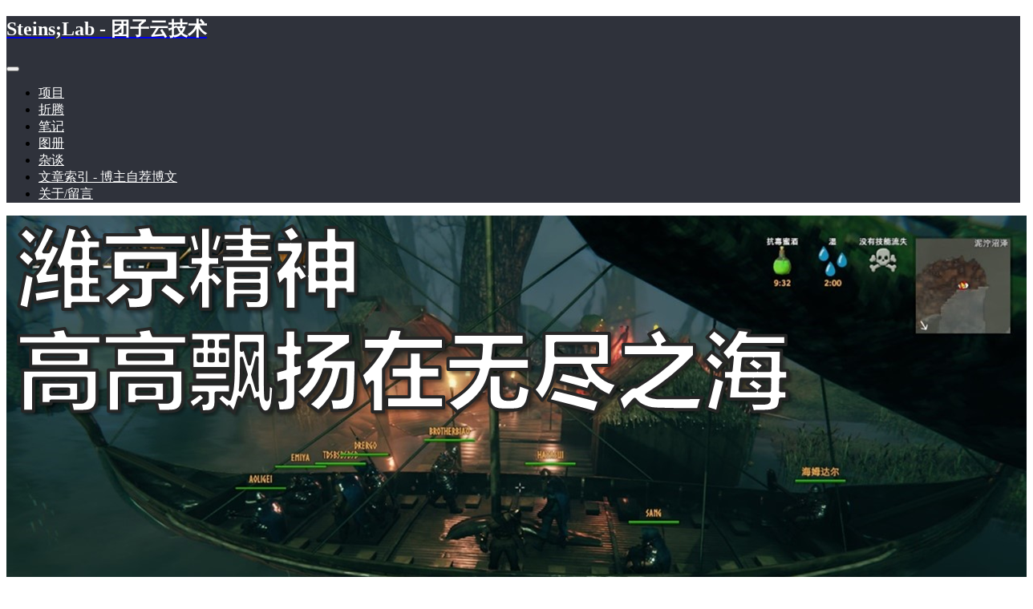

--- FILE ---
content_type: text/html; charset=UTF-8
request_url: https://steinslab.io/archives/tag/valheim
body_size: 15641
content:
<!DOCTYPE html>
<html lang="zh-Hans">

<head>
    <meta charset="UTF-8">
    <title>Valheim - Steins;Lab - 团子云技术</title>
    <meta name="viewport" content="width=device-width, initial-scale=1, user-scalable=no"><meta name="format-detection" content="telphone=no, date=no, address=no, email=no"><meta name="theme-color" content="#282a2c"><meta name="keywords" itemprop="keywords" content="Valheim"><meta name="description" itemprop="description" content=""><meta itemprop="image" content="https://steinslab.io/wp-content/uploads/2021/02/幻灯片2.png"><meta property="og:site_name" content="Steins;Lab - 团子云技术"><meta property="og:url" content="https://steinslab.io/archives/2118"><meta property="og:title" content="潍京精神高高飘扬在无尽之海  - Valheim 英灵神殿 攻略纪实"><meta property="og:image" content="https://steinslab.io/wp-content/uploads/2021/02/幻灯片2.png"><meta property="og:image:type" content="image/webp"><meta property="og:locale" content="zh-Hans"><meta name="twitter:card" content="summary_large_image"><meta name="twitter:title" content="潍京精神高高飘扬在无尽之海  - Valheim 英灵神殿 攻略纪实"><meta name='robots' content='max-image-preview:large' />
	<style>img:is([sizes="auto" i], [sizes^="auto," i]) { contain-intrinsic-size: 3000px 1500px }</style>
	<link rel='dns-prefetch' href='//stats.wp.com' />
<link rel='dns-prefetch' href='//v0.wordpress.com' />
<link rel='dns-prefetch' href='//widgets.wp.com' />
<style id='classic-theme-styles-inline-css' type='text/css'>
/*! This file is auto-generated */
.wp-block-button__link{color:#fff;background-color:#32373c;border-radius:9999px;box-shadow:none;text-decoration:none;padding:calc(.667em + 2px) calc(1.333em + 2px);font-size:1.125em}.wp-block-file__button{background:#32373c;color:#fff;text-decoration:none}
</style>
<style id='global-styles-inline-css' type='text/css'>
:root{--wp--preset--aspect-ratio--square: 1;--wp--preset--aspect-ratio--4-3: 4/3;--wp--preset--aspect-ratio--3-4: 3/4;--wp--preset--aspect-ratio--3-2: 3/2;--wp--preset--aspect-ratio--2-3: 2/3;--wp--preset--aspect-ratio--16-9: 16/9;--wp--preset--aspect-ratio--9-16: 9/16;--wp--preset--color--black: #000000;--wp--preset--color--cyan-bluish-gray: #abb8c3;--wp--preset--color--white: #ffffff;--wp--preset--color--pale-pink: #f78da7;--wp--preset--color--vivid-red: #cf2e2e;--wp--preset--color--luminous-vivid-orange: #ff6900;--wp--preset--color--luminous-vivid-amber: #fcb900;--wp--preset--color--light-green-cyan: #7bdcb5;--wp--preset--color--vivid-green-cyan: #00d084;--wp--preset--color--pale-cyan-blue: #8ed1fc;--wp--preset--color--vivid-cyan-blue: #0693e3;--wp--preset--color--vivid-purple: #9b51e0;--wp--preset--gradient--vivid-cyan-blue-to-vivid-purple: linear-gradient(135deg,rgba(6,147,227,1) 0%,rgb(155,81,224) 100%);--wp--preset--gradient--light-green-cyan-to-vivid-green-cyan: linear-gradient(135deg,rgb(122,220,180) 0%,rgb(0,208,130) 100%);--wp--preset--gradient--luminous-vivid-amber-to-luminous-vivid-orange: linear-gradient(135deg,rgba(252,185,0,1) 0%,rgba(255,105,0,1) 100%);--wp--preset--gradient--luminous-vivid-orange-to-vivid-red: linear-gradient(135deg,rgba(255,105,0,1) 0%,rgb(207,46,46) 100%);--wp--preset--gradient--very-light-gray-to-cyan-bluish-gray: linear-gradient(135deg,rgb(238,238,238) 0%,rgb(169,184,195) 100%);--wp--preset--gradient--cool-to-warm-spectrum: linear-gradient(135deg,rgb(74,234,220) 0%,rgb(151,120,209) 20%,rgb(207,42,186) 40%,rgb(238,44,130) 60%,rgb(251,105,98) 80%,rgb(254,248,76) 100%);--wp--preset--gradient--blush-light-purple: linear-gradient(135deg,rgb(255,206,236) 0%,rgb(152,150,240) 100%);--wp--preset--gradient--blush-bordeaux: linear-gradient(135deg,rgb(254,205,165) 0%,rgb(254,45,45) 50%,rgb(107,0,62) 100%);--wp--preset--gradient--luminous-dusk: linear-gradient(135deg,rgb(255,203,112) 0%,rgb(199,81,192) 50%,rgb(65,88,208) 100%);--wp--preset--gradient--pale-ocean: linear-gradient(135deg,rgb(255,245,203) 0%,rgb(182,227,212) 50%,rgb(51,167,181) 100%);--wp--preset--gradient--electric-grass: linear-gradient(135deg,rgb(202,248,128) 0%,rgb(113,206,126) 100%);--wp--preset--gradient--midnight: linear-gradient(135deg,rgb(2,3,129) 0%,rgb(40,116,252) 100%);--wp--preset--font-size--small: 13px;--wp--preset--font-size--medium: 20px;--wp--preset--font-size--large: 36px;--wp--preset--font-size--x-large: 42px;--wp--preset--spacing--20: 0.44rem;--wp--preset--spacing--30: 0.67rem;--wp--preset--spacing--40: 1rem;--wp--preset--spacing--50: 1.5rem;--wp--preset--spacing--60: 2.25rem;--wp--preset--spacing--70: 3.38rem;--wp--preset--spacing--80: 5.06rem;--wp--preset--shadow--natural: 6px 6px 9px rgba(0, 0, 0, 0.2);--wp--preset--shadow--deep: 12px 12px 50px rgba(0, 0, 0, 0.4);--wp--preset--shadow--sharp: 6px 6px 0px rgba(0, 0, 0, 0.2);--wp--preset--shadow--outlined: 6px 6px 0px -3px rgba(255, 255, 255, 1), 6px 6px rgba(0, 0, 0, 1);--wp--preset--shadow--crisp: 6px 6px 0px rgba(0, 0, 0, 1);}:where(.is-layout-flex){gap: 0.5em;}:where(.is-layout-grid){gap: 0.5em;}body .is-layout-flex{display: flex;}.is-layout-flex{flex-wrap: wrap;align-items: center;}.is-layout-flex > :is(*, div){margin: 0;}body .is-layout-grid{display: grid;}.is-layout-grid > :is(*, div){margin: 0;}:where(.wp-block-columns.is-layout-flex){gap: 2em;}:where(.wp-block-columns.is-layout-grid){gap: 2em;}:where(.wp-block-post-template.is-layout-flex){gap: 1.25em;}:where(.wp-block-post-template.is-layout-grid){gap: 1.25em;}.has-black-color{color: var(--wp--preset--color--black) !important;}.has-cyan-bluish-gray-color{color: var(--wp--preset--color--cyan-bluish-gray) !important;}.has-white-color{color: var(--wp--preset--color--white) !important;}.has-pale-pink-color{color: var(--wp--preset--color--pale-pink) !important;}.has-vivid-red-color{color: var(--wp--preset--color--vivid-red) !important;}.has-luminous-vivid-orange-color{color: var(--wp--preset--color--luminous-vivid-orange) !important;}.has-luminous-vivid-amber-color{color: var(--wp--preset--color--luminous-vivid-amber) !important;}.has-light-green-cyan-color{color: var(--wp--preset--color--light-green-cyan) !important;}.has-vivid-green-cyan-color{color: var(--wp--preset--color--vivid-green-cyan) !important;}.has-pale-cyan-blue-color{color: var(--wp--preset--color--pale-cyan-blue) !important;}.has-vivid-cyan-blue-color{color: var(--wp--preset--color--vivid-cyan-blue) !important;}.has-vivid-purple-color{color: var(--wp--preset--color--vivid-purple) !important;}.has-black-background-color{background-color: var(--wp--preset--color--black) !important;}.has-cyan-bluish-gray-background-color{background-color: var(--wp--preset--color--cyan-bluish-gray) !important;}.has-white-background-color{background-color: var(--wp--preset--color--white) !important;}.has-pale-pink-background-color{background-color: var(--wp--preset--color--pale-pink) !important;}.has-vivid-red-background-color{background-color: var(--wp--preset--color--vivid-red) !important;}.has-luminous-vivid-orange-background-color{background-color: var(--wp--preset--color--luminous-vivid-orange) !important;}.has-luminous-vivid-amber-background-color{background-color: var(--wp--preset--color--luminous-vivid-amber) !important;}.has-light-green-cyan-background-color{background-color: var(--wp--preset--color--light-green-cyan) !important;}.has-vivid-green-cyan-background-color{background-color: var(--wp--preset--color--vivid-green-cyan) !important;}.has-pale-cyan-blue-background-color{background-color: var(--wp--preset--color--pale-cyan-blue) !important;}.has-vivid-cyan-blue-background-color{background-color: var(--wp--preset--color--vivid-cyan-blue) !important;}.has-vivid-purple-background-color{background-color: var(--wp--preset--color--vivid-purple) !important;}.has-black-border-color{border-color: var(--wp--preset--color--black) !important;}.has-cyan-bluish-gray-border-color{border-color: var(--wp--preset--color--cyan-bluish-gray) !important;}.has-white-border-color{border-color: var(--wp--preset--color--white) !important;}.has-pale-pink-border-color{border-color: var(--wp--preset--color--pale-pink) !important;}.has-vivid-red-border-color{border-color: var(--wp--preset--color--vivid-red) !important;}.has-luminous-vivid-orange-border-color{border-color: var(--wp--preset--color--luminous-vivid-orange) !important;}.has-luminous-vivid-amber-border-color{border-color: var(--wp--preset--color--luminous-vivid-amber) !important;}.has-light-green-cyan-border-color{border-color: var(--wp--preset--color--light-green-cyan) !important;}.has-vivid-green-cyan-border-color{border-color: var(--wp--preset--color--vivid-green-cyan) !important;}.has-pale-cyan-blue-border-color{border-color: var(--wp--preset--color--pale-cyan-blue) !important;}.has-vivid-cyan-blue-border-color{border-color: var(--wp--preset--color--vivid-cyan-blue) !important;}.has-vivid-purple-border-color{border-color: var(--wp--preset--color--vivid-purple) !important;}.has-vivid-cyan-blue-to-vivid-purple-gradient-background{background: var(--wp--preset--gradient--vivid-cyan-blue-to-vivid-purple) !important;}.has-light-green-cyan-to-vivid-green-cyan-gradient-background{background: var(--wp--preset--gradient--light-green-cyan-to-vivid-green-cyan) !important;}.has-luminous-vivid-amber-to-luminous-vivid-orange-gradient-background{background: var(--wp--preset--gradient--luminous-vivid-amber-to-luminous-vivid-orange) !important;}.has-luminous-vivid-orange-to-vivid-red-gradient-background{background: var(--wp--preset--gradient--luminous-vivid-orange-to-vivid-red) !important;}.has-very-light-gray-to-cyan-bluish-gray-gradient-background{background: var(--wp--preset--gradient--very-light-gray-to-cyan-bluish-gray) !important;}.has-cool-to-warm-spectrum-gradient-background{background: var(--wp--preset--gradient--cool-to-warm-spectrum) !important;}.has-blush-light-purple-gradient-background{background: var(--wp--preset--gradient--blush-light-purple) !important;}.has-blush-bordeaux-gradient-background{background: var(--wp--preset--gradient--blush-bordeaux) !important;}.has-luminous-dusk-gradient-background{background: var(--wp--preset--gradient--luminous-dusk) !important;}.has-pale-ocean-gradient-background{background: var(--wp--preset--gradient--pale-ocean) !important;}.has-electric-grass-gradient-background{background: var(--wp--preset--gradient--electric-grass) !important;}.has-midnight-gradient-background{background: var(--wp--preset--gradient--midnight) !important;}.has-small-font-size{font-size: var(--wp--preset--font-size--small) !important;}.has-medium-font-size{font-size: var(--wp--preset--font-size--medium) !important;}.has-large-font-size{font-size: var(--wp--preset--font-size--large) !important;}.has-x-large-font-size{font-size: var(--wp--preset--font-size--x-large) !important;}
:where(.wp-block-post-template.is-layout-flex){gap: 1.25em;}:where(.wp-block-post-template.is-layout-grid){gap: 1.25em;}
:where(.wp-block-columns.is-layout-flex){gap: 2em;}:where(.wp-block-columns.is-layout-grid){gap: 2em;}
:root :where(.wp-block-pullquote){font-size: 1.5em;line-height: 1.6;}
</style>
<link rel='stylesheet' id='tinymce-smiley-button-css' href='https://steinslab.io/wp-content/plugins/tinymce-smiley-button/plugin.css?ver=3edb0830bde244f5ddcf29c8a3bd7233' type='text/css' media='all' />
<style id='md-style-inline-css' type='text/css'>
 .gfm-task-list { border: 1px solid transparent; list-style-type: none; } .gfm-task-list input { margin-right: 10px !important; } .katex-container { margin: 25px !important; text-align: center; } .katex-container.katex-inline { display: inline-block !important; background: none !important; margin: 0 !important; padding: 0 !important; } pre .katex-container { font-size: 1.4em !important; } .katex-inline { background: none !important; margin: 0 3px; } .post pre code script, .language-mathjax ~ .copy-button { display: none !important; } 
</style>
<style id='ez-toc-style-inline-css' type='text/css'>
#ez-toc-container{background:#f9f9f9;border:1px solid #aaa;border-radius:4px;-webkit-box-shadow:0 1px 1px rgba(0,0,0,.05);box-shadow:0 1px 1px rgba(0,0,0,.05);display:table;margin-bottom:1em;padding:10px 20px 10px 10px;position:relative;width:auto}div.ez-toc-widget-container{padding:0;position:relative}#ez-toc-container.ez-toc-light-blue{background:#edf6ff}#ez-toc-container.ez-toc-white{background:#fff}#ez-toc-container.ez-toc-black{background:#000}#ez-toc-container.ez-toc-transparent{background:none transparent}div.ez-toc-widget-container ul{display:block}div.ez-toc-widget-container li{border:none;padding:0}div.ez-toc-widget-container ul.ez-toc-list{padding:10px}#ez-toc-container ul ul,.ez-toc div.ez-toc-widget-container ul ul{margin-left:1.5em}#ez-toc-container li,#ez-toc-container ul{margin:0;padding:0}#ez-toc-container li,#ez-toc-container ul,#ez-toc-container ul li,div.ez-toc-widget-container,div.ez-toc-widget-container li{background:none;list-style:none none;line-height:1.6;margin:0;overflow:hidden;z-index:1}#ez-toc-container .ez-toc-title{text-align:left;line-height:1.45;margin:0;padding:0}.ez-toc-title-container{display:table;width:100%}.ez-toc-title,.ez-toc-title-toggle{display:inline;text-align:left;vertical-align:middle}#ez-toc-container.ez-toc-black p.ez-toc-title{color:#fff}#ez-toc-container div.ez-toc-title-container+ul.ez-toc-list{margin-top:1em}.ez-toc-wrap-left{margin:0 auto 1em 0!important}.ez-toc-wrap-left-text{float:left}.ez-toc-wrap-right{margin:0 0 1em auto!important}.ez-toc-wrap-right-text{float:right}#ez-toc-container a{color:#444;box-shadow:none;text-decoration:none;text-shadow:none;display:inline-flex;align-items:stretch;flex-wrap:nowrap}#ez-toc-container a:visited{color:#9f9f9f}#ez-toc-container a:hover{text-decoration:underline}#ez-toc-container.ez-toc-black a,#ez-toc-container.ez-toc-black a:visited{color:#fff}#ez-toc-container a.ez-toc-toggle{display:flex;align-items:center}.ez-toc-widget-container ul.ez-toc-list li:before{content:" ";position:absolute;left:0;right:0;height:30px;line-height:30px;z-index:-1}.ez-toc-widget-container ul.ez-toc-list li.active{background-color:#ededed}.ez-toc-widget-container li.active>a{font-weight:900}.ez-toc-btn{display:inline-block;padding:6px 12px;margin-bottom:0;font-size:14px;font-weight:400;line-height:1.428571429;text-align:center;white-space:nowrap;vertical-align:middle;cursor:pointer;background-image:none;border:1px solid transparent;border-radius:4px;-webkit-user-select:none;-moz-user-select:none;-ms-user-select:none;-o-user-select:none;user-select:none}.ez-toc-btn:focus{outline:thin dotted #333;outline:5px auto -webkit-focus-ring-color;outline-offset:-2px}.ez-toc-btn:focus,.ez-toc-btn:hover{color:#333;text-decoration:none}.ez-toc-btn.active,.ez-toc-btn:active{background-image:none;outline:0;-webkit-box-shadow:inset 0 3px 5px rgba(0,0,0,.125);box-shadow:inset 0 3px 5px rgba(0,0,0,.125)}.ez-toc-btn-default{color:#333;background-color:#fff}.ez-toc-btn-default.active,.ez-toc-btn-default:active,.ez-toc-btn-default:focus,.ez-toc-btn-default:hover{color:#333;background-color:#ebebeb;border-color:#adadad}.ez-toc-btn-default.active,.ez-toc-btn-default:active{background-image:none}.ez-toc-btn-sm,.ez-toc-btn-xs{padding:5px 10px;font-size:12px;line-height:1.5;border-radius:3px}.ez-toc-btn-xs{padding:1px 5px}.ez-toc-btn-default{text-shadow:0 -1px 0 rgba(0,0,0,.2);-webkit-box-shadow:inset 0 1px 0 hsla(0,0%,100%,.15),0 1px 1px rgba(0,0,0,.075);box-shadow:inset 0 1px 0 hsla(0,0%,100%,.15),0 1px 1px rgba(0,0,0,.075)}.ez-toc-btn-default:active{-webkit-box-shadow:inset 0 3px 5px rgba(0,0,0,.125);box-shadow:inset 0 3px 5px rgba(0,0,0,.125)}.btn.active,.ez-toc-btn:active{background-image:none}.ez-toc-btn-default{text-shadow:0 1px 0 #fff;background-image:-webkit-gradient(linear,left 0,left 100%,from(#fff),to(#e0e0e0));background-image:-webkit-linear-gradient(top,#fff,#e0e0e0);background-image:-moz-linear-gradient(top,#fff 0,#e0e0e0 100%);background-image:linear-gradient(180deg,#fff 0,#e0e0e0);background-repeat:repeat-x;border-color:#ccc;filter:progid:DXImageTransform.Microsoft.gradient(startColorstr="#ffffffff",endColorstr="#ffe0e0e0",GradientType=0);filter:progid:DXImageTransform.Microsoft.gradient(enabled=false)}.ez-toc-btn-default:focus,.ez-toc-btn-default:hover{background-color:#e0e0e0;background-position:0 -15px}.ez-toc-btn-default.active,.ez-toc-btn-default:active{background-color:#e0e0e0;border-color:#dbdbdb}.ez-toc-pull-right{float:right!important;margin-left:10px}#ez-toc-container label.cssicon,#ez-toc-widget-container label.cssicon{height:30px}.ez-toc-glyphicon{position:relative;top:1px;display:inline-block;font-family:Glyphicons Halflings;-webkit-font-smoothing:antialiased;font-style:normal;font-weight:400;line-height:1;-moz-osx-font-smoothing:grayscale}.ez-toc-glyphicon:empty{width:1em}.ez-toc-toggle i.ez-toc-glyphicon{font-size:16px;margin-left:2px}#ez-toc-container input{position:absolute;left:-999em}#ez-toc-container input[type=checkbox]:checked+nav,#ez-toc-widget-container input[type=checkbox]:checked+nav{opacity:0;max-height:0;border:none;display:none}#ez-toc-container label{position:relative;cursor:pointer;display:initial}#ez-toc-container .ez-toc-js-icon-con{display:initial}#ez-toc-container .ez-toc-js-icon-con,#ez-toc-container .ez-toc-toggle label{float:right;position:relative;font-size:16px;padding:0;border:1px solid #999191;border-radius:5px;cursor:pointer;left:10px;width:35px}div#ez-toc-container .ez-toc-title{display:initial}.ez-toc-wrap-center{margin:0 auto 1em!important}#ez-toc-container a.ez-toc-toggle{color:#444;background:inherit;border:inherit}.ez-toc-toggle #item{position:absolute;left:-999em}label.cssicon .ez-toc-glyphicon:empty{font-size:16px;margin-left:2px}label.cssiconcheckbox{display:none}.ez-toc-widget-container ul li a{padding-left:10px;display:inline-flex;align-items:stretch;flex-wrap:nowrap}.ez-toc-widget-container ul.ez-toc-list li{height:auto!important}.ez-toc-cssicon{float:right;position:relative;font-size:16px;padding:0;border:1px solid #999191;border-radius:5px;cursor:pointer;left:10px;width:35px}.ez-toc-icon-toggle-span{display:flex;align-items:center;width:35px;height:30px;justify-content:center;direction:ltr}#ez-toc-container .eztoc-toggle-hide-by-default{display:none}.eztoc_no_heading_found{background-color:#ff0;padding-left:10px}.eztoc-hide{display:none}.term-description .ez-toc-title-container p:nth-child(2){width:50px;float:right;margin:0}.ez-toc-list.ez-toc-columns-2{column-count:2;column-gap:20px;column-fill:balance}.ez-toc-list.ez-toc-columns-2>li{display:block;break-inside:avoid;margin-bottom:8px;page-break-inside:avoid}.ez-toc-list.ez-toc-columns-3{column-count:3;column-gap:20px;column-fill:balance}.ez-toc-list.ez-toc-columns-3>li{display:block;break-inside:avoid;margin-bottom:8px;page-break-inside:avoid}.ez-toc-list.ez-toc-columns-4{column-count:4;column-gap:20px;column-fill:balance}.ez-toc-list.ez-toc-columns-4>li{display:block;break-inside:avoid;margin-bottom:8px;page-break-inside:avoid}.ez-toc-list.ez-toc-columns-optimized{column-fill:balance;orphans:2;widows:2}.ez-toc-list.ez-toc-columns-optimized>li{display:block;break-inside:avoid;page-break-inside:avoid}@media (max-width:768px){.ez-toc-list.ez-toc-columns-2,.ez-toc-list.ez-toc-columns-3,.ez-toc-list.ez-toc-columns-4{column-count:1;column-gap:0}}@media (max-width:1024px) and (min-width:769px){.ez-toc-list.ez-toc-columns-3,.ez-toc-list.ez-toc-columns-4{column-count:2}}div#ez-toc-container .ez-toc-title {font-size: 120%;}div#ez-toc-container .ez-toc-title {font-weight: 500;}div#ez-toc-container ul li , div#ez-toc-container ul li a {font-size: 95%;}div#ez-toc-container ul li , div#ez-toc-container ul li a {font-weight: 500;}div#ez-toc-container nav ul ul li {font-size: 90%;}.ez-toc-box-title {font-weight: bold; margin-bottom: 10px; text-align: center; text-transform: uppercase; letter-spacing: 1px; color: #666; padding-bottom: 5px;position:absolute;top:-4%;left:5%;background-color: inherit;transition: top 0.3s ease;}.ez-toc-box-title.toc-closed {top:-25%;}
</style>
<link rel='stylesheet' id='bootstrap-css' href='https://steinslab.io/wp-content/themes/kratos-4.2.3/assets/css/bootstrap.min.css?ver=4.5.0' type='text/css' media='all' />
<link rel='stylesheet' id='kicon-css' href='https://steinslab.io/wp-content/themes/kratos-4.2.3/assets/css/iconfont.min.css?ver=4.2.3' type='text/css' media='all' />
<link rel='stylesheet' id='layer-css' href='https://steinslab.io/wp-content/themes/kratos-4.2.3/assets/css/layer.min.css?ver=3.1.1' type='text/css' media='all' />
<link rel='stylesheet' id='lightgallery-css' href='https://steinslab.io/wp-content/themes/kratos-4.2.3/assets/css/lightgallery.min.css?ver=1.4.0' type='text/css' media='all' />
<link rel='stylesheet' id='fontawesome-css' href='https://steinslab.io/wp-content/themes/kratos-4.2.3/assets/css/fontawesome.min.css?ver=5.15.2' type='text/css' media='all' />
<link rel='stylesheet' id='kratos-css' href='https://steinslab.io/wp-content/themes/kratos-4.2.3/style.css?ver=4.2.3' type='text/css' media='all' />
<style id='kratos-inline-css' type='text/css'>

        @media screen and (min-width: 992px) {
            .k-nav .navbar-brand h1 {
                color: #ffffff;
            }
            .k-nav .navbar-nav > li.nav-item > a {
                color: #ffffff;
            }
        }
        
.sticky-sidebar {
                position: sticky;
                top: 8px;
                height: 100%;
            }
</style>
<link rel='stylesheet' id='devework-shortcodes-css' href='https://steinslab.io/wp-content/plugins/S-Shortcodes-master/includes/shortcodes.css?ver=2.4.0' type='text/css' media='all' />
<link rel='stylesheet' id='devework-shortcodes-fontello-css' href='https://steinslab.io/wp-content/plugins/S-Shortcodes-master/includes/css/fontello.css?ver=2.4.0' type='text/css' media='all' />
<link rel='stylesheet' id='taxopress-frontend-css-css' href='https://steinslab.io/wp-content/plugins/simple-tags/assets/frontend/css/frontend.css?ver=3.35.1' type='text/css' media='all' />
<link rel='stylesheet' id='enlighterjs-css' href='https://steinslab.io/wp-content/plugins/enlighter/cache/enlighterjs.min.css?ver=i5nn9CllH6eJQ6m' type='text/css' media='all' />
	<style>img#wpstats{display:none}</style>
		<!-- Analytics by WP Statistics - https://wp-statistics.com -->
<link rel="icon" href="https://steinslab.io/wp-content/uploads/2015/09/cropped-QQ图片20150829150747-32x32.png" sizes="32x32" />
<link rel="icon" href="https://steinslab.io/wp-content/uploads/2015/09/cropped-QQ图片20150829150747-192x192.png" sizes="192x192" />
<link rel="apple-touch-icon" href="https://steinslab.io/wp-content/uploads/2015/09/cropped-QQ图片20150829150747-180x180.png" />
<meta name="msapplication-TileImage" content="https://steinslab.io/wp-content/uploads/2015/09/cropped-QQ图片20150829150747-270x270.png" />
<script type="text/javascript" src="https://steinslab.io/wp-includes/js/jquery/jquery.min.js?ver=3.7.1" id="jquery-core-js"></script>
<script type="text/javascript" src="https://steinslab.io/wp-includes/js/jquery/jquery-migrate.min.js?ver=3.4.1" id="jquery-migrate-js"></script>
<script></script></head>

<body>
    <div class="k-header">
        <nav class="k-nav navbar navbar-expand-lg navbar-light fixed-top" style="background:#2f323b">
            <div class="container">
                <a class="navbar-brand" href="https://steinslab.io">
                    <h1>Steins;Lab - 团子云技术</h1>                </a>
                                    <button class="navbar-toggler navbar-toggler-right" id="navbutton" type="button" data-toggle="collapse" data-target="#navbarResponsive" aria-controls="navbarResponsive" aria-expanded="false" aria-label="Toggle navigation">
                        <span class="line first-line"></span>
                        <span class="line second-line"></span>
                        <span class="line third-line"></span>
                    </button>
                <div id="navbarResponsive" class="collapse navbar-collapse"><ul id="menu-topbar" class="navbar-nav ml-auto"><li class="nav-item" ><a title="项目" href="https://steinslab.io/archives/category/projects" class="nav-link">项目</a></li>
<li class="nav-item" ><a title="折腾" href="https://steinslab.io/archives/category/playplay" class="nav-link">折腾</a></li>
<li class="nav-item" ><a title="笔记" href="https://steinslab.io/archives/category/note" class="nav-link">笔记</a></li>
<li class="nav-item" ><a title="图册" href="https://steinslab.io/archives/category/photos" class="nav-link">图册</a></li>
<li class="nav-item" ><a title="杂谈" href="https://steinslab.io/archives/category/talk" class="nav-link">杂谈</a></li>
<li class="nav-item" ><a title="文章索引 - 博主自荐博文" href="https://steinslab.io/archives/1907" class="nav-link">文章索引 - 博主自荐博文</a></li>
<li class="nav-item" ><a title="关于/留言" href="https://steinslab.io/about" class="nav-link">关于/留言</a></li>
</ul></div>            </div>
        </nav>
            </div><div class="k-main color" style="background:#f5f5f5">
    <div class="container">
        <div class="row">
            <div class="col-lg-8 board">
                <div class="article-panel">
    <span class="a-card d-none d-md-block d-lg-block">
            </span>
            <div class="a-thumb">
            <a href="https://steinslab.io/archives/2118">
                <img src="https://steinslab.io/wp-content/uploads/2021/02/幻灯片2.png" />            </a>
        </div>
        <div class="a-post 1">
        <div class="header">
            <a class="label" href="https://steinslab.io/archives/category/photos">图册<i class="label-arrow"></i></a>            <h3 class="title"><a href="https://steinslab.io/archives/2118">潍京精神高高飘扬在无尽之海  - Valheim 英灵神殿 攻略纪实</a></h3>
        </div>
        <div class="content">
            <p>新年伊始，凭借强大的战斗力和坚韧意志，潍京众人登陆英灵神殿大成功，迅速制霸北境第十大神界，谱写出了壮丽的传奇史诗。</p>
        </div>
    </div>
    <div class="a-meta">
        <span class="float-left d-none d-md-block">
            <span class="mr-2"><i class="kicon i-calendar"></i>2021年2月23日</span>
                            <span class="mr-2"><i class="kicon i-comments"></i>1条评论</span>
                    </span>
        <span class="float-left d-block">
                            <span class="mr-2"><i class="kicon i-hot"></i>3886点热度</span>
                            <span class="mr-2"><i class="kicon i-good"></i>1人点赞</span>
                            <span class="mr-2"><i class="kicon i-author"></i>SPtuan</span>
                    </span>
        <span class="float-right">
            <a href="https://steinslab.io/archives/2118">阅读全文<i class="kicon i-rightbutton"></i></a>
        </span>
    </div>
</div>
            </div>
            <div class="col-lg-4 sidebar sticky-sidebar d-none d-lg-block">
                <div class="widget w-about"><div class="background" style="background:url(https://steinslab.io/wp-content/uploads/2025/10/bg-dark.png) no-repeat center center;-webkit-background-size: cover; -moz-background-size: cover; -o-background-size: cover; background-size: cover;"></div><div class="wrapper text-center"><a href="https://steinslab.io/wp-login.php"><img src="https://gravatar.zdfmc.net/avatar/6f2f94127bd364aee9ec02a1fc25ff339efe27e2cbe6f05c360d66471670832f?s=300&d=retro&r=g"></a></div><div class="textwidget text-center"><p class="username">SPtuan</p><p class="about">团子最大的愿望是度过平静的时光。<br>当前从事分布式存储研发工作。</p></div></div><div class="widget widget_text">			<div class="textwidget"><!-- 在WordPress后台的"外观" -> "自定义"中添加以下CSS -->
<style type="text/css">
.dist-storage-guide {
    background: #fff;
    padding: 10px;
    border-radius: 8px;
    text-align: center;
}
.dist-storage-title {
    color: #333;
    margin: 0 0 15px 0;
    font-size: 18px;
    border-bottom: 2px solid #4A90E2;
    padding-bottom: 10px;
}
.dist-storage-text {
    color: #666;
    font-size: 14px;
    line-height: 1.6;
    margin-bottom: 15px;
}
.dist-storage-button {
    display: inline-block;
    background: #19a2fb;
    color: white !important;
    padding: 8px 20px;
    text-decoration: none;
    border-radius: 4px;
    font-weight: bold;
    margin: 10px 0;
}
.dist-storage-image {
    max-width: 100%;
    height: auto;
    border-radius: 4px;
    margin-bottom: 15px;
}
</style>

<div class="dist-storage-guide">
    <h3 class="dist-storage-title">📚 分布式存储漫游指南 - 绝赞连载中！</h3>
    
    <a href="https://github.com/sptuan/dist-storage-memo">
        <img decoding="async" class="dist-storage-image" src="https://steinslab.io/wp-content/uploads/2025/10/book-banner.jpg" alt="分布式存储漫游指南">
    </a>
    
    <p class="dist-storage-text">
        适合分布式系统开发者、学习者和对存储技术感兴趣的朋友。如系列文章对您有帮助，请务必给个 ⭐ 支持下！万分感谢！
    </p>

    <a href="https://github.com/sptuan/dist-storage-memo" class="dist-storage-button">⭐ GitHub</a>
</div>
</div>
		</div><div class="widget w-search"><div class="item"> <form role="search" method="get" id="searchform" class="searchform" action="https://steinslab.io/"> <div class="input-group mt-2 mb-2"> <input type="text" name="s" id="search-widgets" class="form-control" placeholder="搜点什么呢?"> <div class="input-group-append"> <button class="btn btn-primary btn-search" type="submit" id="searchsubmit">搜索</button> </div> </div> </form></div></div><div class="widget w-comments"><div class="title">最近评论</div><div class="comments"><a href="https://steinslab.io/archives/3083#commentform">
            <div class="meta clearfix">
                <div class="avatar float-left"><img alt='' src='https://gravatar.zdfmc.net/avatar/844cc3049c603a3ebb2213a446d11463469223d6bbf7edbbbfb8ef4446442edd?s=60&#038;d=retro&#038;r=g' srcset='https://gravatar.zdfmc.net/avatar/844cc3049c603a3ebb2213a446d11463469223d6bbf7edbbbfb8ef4446442edd?s=120&#038;d=retro&#038;r=g 2x' class='avatar avatar-60 photo' height='60' width='60' loading='lazy' decoding='async'/></div>
                <div class="profile d-block">
                    <span class="date">... 发布于 2 天前（11月16日）</span>
                    <span class="message d-block">太搞了</span>
                </div>
            </div>
        </a><a href="https://steinslab.io/about#commentform">
            <div class="meta clearfix">
                <div class="avatar float-left"><img alt='' src='https://gravatar.zdfmc.net/avatar/6f2f94127bd364aee9ec02a1fc25ff339efe27e2cbe6f05c360d66471670832f?s=60&#038;d=retro&#038;r=g' srcset='https://gravatar.zdfmc.net/avatar/6f2f94127bd364aee9ec02a1fc25ff339efe27e2cbe6f05c360d66471670832f?s=120&#038;d=retro&#038;r=g 2x' class='avatar avatar-60 photo' height='60' width='60' loading='lazy' decoding='async'/></div>
                <div class="profile d-block">
                    <span class="date">SPtuan 发布于 2 周前（11月04日）</span>
                    <span class="message d-block">谢谢~</span>
                </div>
            </div>
        </a><a href="https://steinslab.io/about#commentform">
            <div class="meta clearfix">
                <div class="avatar float-left"><img alt='' src='https://gravatar.zdfmc.net/avatar/c51a3e9b9c165325401d45b0e2778c6f2b81a63db3ac1a1724d42f7e42b2f455?s=60&#038;d=retro&#038;r=g' srcset='https://gravatar.zdfmc.net/avatar/c51a3e9b9c165325401d45b0e2778c6f2b81a63db3ac1a1724d42f7e42b2f455?s=120&#038;d=retro&#038;r=g 2x' class='avatar avatar-60 photo' height='60' width='60' loading='lazy' decoding='async'/></div>
                <div class="profile d-block">
                    <span class="date">烦烦烦 发布于 2 周前（11月04日）</span>
                    <span class="message d-block">很棒</span>
                </div>
            </div>
        </a><a href="https://steinslab.io/archives/1408#commentform">
            <div class="meta clearfix">
                <div class="avatar float-left"><img alt='' src='https://gravatar.zdfmc.net/avatar/6f2f94127bd364aee9ec02a1fc25ff339efe27e2cbe6f05c360d66471670832f?s=60&#038;d=retro&#038;r=g' srcset='https://gravatar.zdfmc.net/avatar/6f2f94127bd364aee9ec02a1fc25ff339efe27e2cbe6f05c360d66471670832f?s=120&#038;d=retro&#038;r=g 2x' class='avatar avatar-60 photo' height='60' width='60' loading='lazy' decoding='async'/></div>
                <div class="profile d-block">
                    <span class="date">SPtuan 发布于 3 周前（10月28日）</span>
                    <span class="message d-block">哈哈哈 买！！！！！！！</span>
                </div>
            </div>
        </a><a href="https://steinslab.io/archives/1408#commentform">
            <div class="meta clearfix">
                <div class="avatar float-left"><img alt='' src='https://gravatar.zdfmc.net/avatar/ef3006a38bfcdbe39dcae30fa4eaf572e3732bd718a32dbd073c1aae4eddba5a?s=60&#038;d=retro&#038;r=g' srcset='https://gravatar.zdfmc.net/avatar/ef3006a38bfcdbe39dcae30fa4eaf572e3732bd718a32dbd073c1aae4eddba5a?s=120&#038;d=retro&#038;r=g 2x' class='avatar avatar-60 photo' height='60' width='60' loading='lazy' decoding='async'/></div>
                <div class="profile d-block">
                    <span class="date">xiaobai 发布于 3 周前（10月28日）</span>
                    <span class="message d-block">现在5出了！</span>
                </div>
            </div>
        </a></div></div><div class="widget widget_top-posts"><div class="title">热门主题 &amp; 页面</div><ul><li><a href="https://steinslab.io/archives/1543" class="bump-view" data-bump-view="tp">PYNQ上手体验：以目标检测应用为例</a></li><li><a href="https://steinslab.io/archives/2949" class="bump-view" data-bump-view="tp">分布式存储漫游指南 番外篇 1: RocksDB 存算分离</a></li><li><a href="https://steinslab.io/archives/168" class="bump-view" data-bump-view="tp">[实验]VPS搭建ss服务中转实现纯ipv6访问网络-校园网免流量</a></li></ul></div><div class="widget widget_categories"><div class="title">分类</div>
			<ul>
					<li class="cat-item cat-item-1"><a href="https://steinslab.io/archives/category/uncategorized">Uncategorized</a>
</li>
	<li class="cat-item cat-item-58"><a href="https://steinslab.io/archives/category/photos">图册</a>
</li>
	<li class="cat-item cat-item-31"><a href="https://steinslab.io/archives/category/note">学习笔记</a>
</li>
	<li class="cat-item cat-item-59"><a href="https://steinslab.io/archives/category/%e5%ba%93">库</a>
</li>
	<li class="cat-item cat-item-22"><a href="https://steinslab.io/archives/category/playplay">折腾</a>
</li>
	<li class="cat-item cat-item-34"><a href="https://steinslab.io/archives/category/talk">杂谈</a>
</li>
	<li class="cat-item cat-item-38"><a href="https://steinslab.io/archives/category/nonsense">瞎**扯</a>
</li>
	<li class="cat-item cat-item-2"><a href="https://steinslab.io/archives/category/others">碎碎念</a>
</li>
	<li class="cat-item cat-item-149"><a href="https://steinslab.io/archives/category/%e8%af%91%e6%96%87%e9%80%9f%e9%80%92">译文速递</a>
</li>
	<li class="cat-item cat-item-3"><a href="https://steinslab.io/archives/category/projects">项目跟踪</a>
</li>
			</ul>

			</div><div class="widget widget_archive"><div class="title">归档</div>
			<ul>
					<li><a href='https://steinslab.io/archives/date/2025/11'>2025 年 11 月</a></li>
	<li><a href='https://steinslab.io/archives/date/2025/10'>2025 年 10 月</a></li>
	<li><a href='https://steinslab.io/archives/date/2025/09'>2025 年 9 月</a></li>
	<li><a href='https://steinslab.io/archives/date/2025/08'>2025 年 8 月</a></li>
	<li><a href='https://steinslab.io/archives/date/2025/07'>2025 年 7 月</a></li>
	<li><a href='https://steinslab.io/archives/date/2025/05'>2025 年 5 月</a></li>
	<li><a href='https://steinslab.io/archives/date/2025/03'>2025 年 3 月</a></li>
	<li><a href='https://steinslab.io/archives/date/2024/12'>2024 年 12 月</a></li>
	<li><a href='https://steinslab.io/archives/date/2024/09'>2024 年 9 月</a></li>
	<li><a href='https://steinslab.io/archives/date/2024/08'>2024 年 8 月</a></li>
	<li><a href='https://steinslab.io/archives/date/2024/05'>2024 年 5 月</a></li>
	<li><a href='https://steinslab.io/archives/date/2024/03'>2024 年 3 月</a></li>
	<li><a href='https://steinslab.io/archives/date/2024/02'>2024 年 2 月</a></li>
	<li><a href='https://steinslab.io/archives/date/2023/12'>2023 年 12 月</a></li>
	<li><a href='https://steinslab.io/archives/date/2023/11'>2023 年 11 月</a></li>
	<li><a href='https://steinslab.io/archives/date/2023/09'>2023 年 9 月</a></li>
	<li><a href='https://steinslab.io/archives/date/2023/08'>2023 年 8 月</a></li>
	<li><a href='https://steinslab.io/archives/date/2023/04'>2023 年 4 月</a></li>
	<li><a href='https://steinslab.io/archives/date/2023/01'>2023 年 1 月</a></li>
	<li><a href='https://steinslab.io/archives/date/2022/12'>2022 年 12 月</a></li>
	<li><a href='https://steinslab.io/archives/date/2022/10'>2022 年 10 月</a></li>
	<li><a href='https://steinslab.io/archives/date/2022/09'>2022 年 9 月</a></li>
	<li><a href='https://steinslab.io/archives/date/2022/07'>2022 年 7 月</a></li>
	<li><a href='https://steinslab.io/archives/date/2022/06'>2022 年 6 月</a></li>
	<li><a href='https://steinslab.io/archives/date/2022/02'>2022 年 2 月</a></li>
	<li><a href='https://steinslab.io/archives/date/2021/12'>2021 年 12 月</a></li>
	<li><a href='https://steinslab.io/archives/date/2021/11'>2021 年 11 月</a></li>
	<li><a href='https://steinslab.io/archives/date/2021/02'>2021 年 2 月</a></li>
	<li><a href='https://steinslab.io/archives/date/2021/01'>2021 年 1 月</a></li>
	<li><a href='https://steinslab.io/archives/date/2020/09'>2020 年 9 月</a></li>
	<li><a href='https://steinslab.io/archives/date/2020/04'>2020 年 4 月</a></li>
	<li><a href='https://steinslab.io/archives/date/2020/03'>2020 年 3 月</a></li>
	<li><a href='https://steinslab.io/archives/date/2020/01'>2020 年 1 月</a></li>
	<li><a href='https://steinslab.io/archives/date/2019/08'>2019 年 8 月</a></li>
	<li><a href='https://steinslab.io/archives/date/2019/07'>2019 年 7 月</a></li>
	<li><a href='https://steinslab.io/archives/date/2019/05'>2019 年 5 月</a></li>
	<li><a href='https://steinslab.io/archives/date/2019/04'>2019 年 4 月</a></li>
	<li><a href='https://steinslab.io/archives/date/2019/03'>2019 年 3 月</a></li>
	<li><a href='https://steinslab.io/archives/date/2019/02'>2019 年 2 月</a></li>
	<li><a href='https://steinslab.io/archives/date/2018/12'>2018 年 12 月</a></li>
	<li><a href='https://steinslab.io/archives/date/2018/10'>2018 年 10 月</a></li>
	<li><a href='https://steinslab.io/archives/date/2018/09'>2018 年 9 月</a></li>
	<li><a href='https://steinslab.io/archives/date/2018/08'>2018 年 8 月</a></li>
	<li><a href='https://steinslab.io/archives/date/2018/05'>2018 年 5 月</a></li>
	<li><a href='https://steinslab.io/archives/date/2018/02'>2018 年 2 月</a></li>
	<li><a href='https://steinslab.io/archives/date/2018/01'>2018 年 1 月</a></li>
	<li><a href='https://steinslab.io/archives/date/2017/11'>2017 年 11 月</a></li>
	<li><a href='https://steinslab.io/archives/date/2017/09'>2017 年 9 月</a></li>
	<li><a href='https://steinslab.io/archives/date/2017/07'>2017 年 7 月</a></li>
	<li><a href='https://steinslab.io/archives/date/2017/06'>2017 年 6 月</a></li>
	<li><a href='https://steinslab.io/archives/date/2017/05'>2017 年 5 月</a></li>
	<li><a href='https://steinslab.io/archives/date/2017/04'>2017 年 4 月</a></li>
	<li><a href='https://steinslab.io/archives/date/2017/03'>2017 年 3 月</a></li>
	<li><a href='https://steinslab.io/archives/date/2017/02'>2017 年 2 月</a></li>
	<li><a href='https://steinslab.io/archives/date/2017/01'>2017 年 1 月</a></li>
	<li><a href='https://steinslab.io/archives/date/2016/12'>2016 年 12 月</a></li>
	<li><a href='https://steinslab.io/archives/date/2016/11'>2016 年 11 月</a></li>
	<li><a href='https://steinslab.io/archives/date/2016/10'>2016 年 10 月</a></li>
	<li><a href='https://steinslab.io/archives/date/2016/09'>2016 年 9 月</a></li>
	<li><a href='https://steinslab.io/archives/date/2016/08'>2016 年 8 月</a></li>
	<li><a href='https://steinslab.io/archives/date/2016/07'>2016 年 7 月</a></li>
	<li><a href='https://steinslab.io/archives/date/2016/06'>2016 年 6 月</a></li>
	<li><a href='https://steinslab.io/archives/date/2016/05'>2016 年 5 月</a></li>
	<li><a href='https://steinslab.io/archives/date/2016/04'>2016 年 4 月</a></li>
	<li><a href='https://steinslab.io/archives/date/2016/03'>2016 年 3 月</a></li>
	<li><a href='https://steinslab.io/archives/date/2016/02'>2016 年 2 月</a></li>
	<li><a href='https://steinslab.io/archives/date/2016/01'>2016 年 1 月</a></li>
	<li><a href='https://steinslab.io/archives/date/2015/12'>2015 年 12 月</a></li>
	<li><a href='https://steinslab.io/archives/date/2015/11'>2015 年 11 月</a></li>
	<li><a href='https://steinslab.io/archives/date/2015/09'>2015 年 9 月</a></li>
			</ul>

			</div><div class="widget widget-simpletags"><div class="title">标签云</div>
<!-- Generated by TaxoPress 3.35.1 - https://wordpress.org/plugins/simple-tags/ -->
	<div class="taxopress-output-wrapper"> <div class="st-tag-cloud"> 
	<a href="https://steinslab.io/archives/tag/movidius" id="tag-link-108" class="st-tags t2" title="1 topics" style="font-size:14.4pt; color:#a3a3a3;">Movidius</a>
<a href="https://steinslab.io/archives/tag/iot" id="tag-link-63" class="st-tags t4" title="2 topics" style="font-size:15.8pt; color:#7a7a7a;">IoT</a>
<a href="https://steinslab.io/archives/tag/go" id="tag-link-136" class="st-tags t2" title="1 topics" style="font-size:14.4pt; color:#a3a3a3;">Go</a>
<a href="https://steinslab.io/archives/tag/python" id="tag-link-78" class="st-tags t8" title="4 topics" style="font-size:18.6pt; color:#282828;">Python</a>
<a href="https://steinslab.io/archives/tag/as" id="tag-link-125" class="st-tags t2" title="1 topics" style="font-size:14.4pt; color:#a3a3a3;">AS</a>
<a href="https://steinslab.io/archives/tag/ido" id="tag-link-72" class="st-tags t2" title="1 topics" style="font-size:14.4pt; color:#a3a3a3;">IDO</a>
<a href="https://steinslab.io/archives/tag/arduino" id="tag-link-65" class="st-tags t10" title="5 topics" style="font-size:20pt; color:#000000;">Arduino</a>
<a href="https://steinslab.io/archives/tag/can" id="tag-link-111" class="st-tags t2" title="1 topics" style="font-size:14.4pt; color:#a3a3a3;">CAN</a>
<a href="https://steinslab.io/archives/tag/git" id="tag-link-101" class="st-tags t2" title="1 topics" style="font-size:14.4pt; color:#a3a3a3;">git</a>
<a href="https://steinslab.io/archives/tag/q-learning" id="tag-link-107" class="st-tags t2" title="1 topics" style="font-size:14.4pt; color:#a3a3a3;">Q-Learning</a>
<a href="https://steinslab.io/archives/tag/fpga" id="tag-link-95" class="st-tags t4" title="2 topics" style="font-size:15.8pt; color:#7a7a7a;">FPGA</a>
<a href="https://steinslab.io/archives/tag/diy" id="tag-link-84" class="st-tags t4" title="2 topics" style="font-size:15.8pt; color:#7a7a7a;">DIY</a>
<a href="https://steinslab.io/archives/tag/mdp" id="tag-link-110" class="st-tags t2" title="1 topics" style="font-size:14.4pt; color:#a3a3a3;">MDP</a>
<a href="https://steinslab.io/archives/tag/about" id="tag-link-4" class="st-tags t2" title="1 topics" style="font-size:14.4pt; color:#a3a3a3;">about</a>
<a href="https://steinslab.io/archives/tag/php%e6%8e%a2%e9%92%88" id="tag-link-83" class="st-tags t4" title="2 topics" style="font-size:15.8pt; color:#7a7a7a;">PHP探针</a>
<a href="https://steinslab.io/archives/tag/linux" id="tag-link-100" class="st-tags t4" title="2 topics" style="font-size:15.8pt; color:#7a7a7a;">Linux</a>
<a href="https://steinslab.io/archives/tag/%e7%bc%96%e7%a8%8b" id="tag-link-32" class="st-tags t0" title="0 topics" style="font-size:13pt; color:#cccccc;">java</a>
<a href="https://steinslab.io/archives/tag/https" id="tag-link-81" class="st-tags t2" title="1 topics" style="font-size:14.4pt; color:#a3a3a3;">HTTPS</a>
<a href="https://steinslab.io/archives/tag/fdisk" id="tag-link-135" class="st-tags t2" title="1 topics" style="font-size:14.4pt; color:#a3a3a3;">fdisk</a>
<a href="https://steinslab.io/archives/tag/ixp" id="tag-link-127" class="st-tags t2" title="1 topics" style="font-size:14.4pt; color:#a3a3a3;">IXP</a>
<a href="https://steinslab.io/archives/tag/fpga%e5%bc%80%e5%8f%91%e6%9d%bf" id="tag-link-94" class="st-tags t0" title="0 topics" style="font-size:13pt; color:#cccccc;">FPGA开发板</a>
<a href="https://steinslab.io/archives/tag/miku-expo" id="tag-link-113" class="st-tags t2" title="1 topics" style="font-size:14.4pt; color:#a3a3a3;">MIKU EXPO</a>
<a href="https://steinslab.io/archives/tag/kv" id="tag-link-144" class="st-tags t2" title="1 topics" style="font-size:14.4pt; color:#a3a3a3;">kv</a>
<a href="https://steinslab.io/archives/tag/log" id="tag-link-49" class="st-tags t4" title="2 topics" style="font-size:15.8pt; color:#7a7a7a;">LOG</a>
<a href="https://steinslab.io/archives/tag/girls-dead-monster" id="tag-link-54" class="st-tags t2" title="1 topics" style="font-size:14.4pt; color:#a3a3a3;">Girls Dead Monster</a>
<a href="https://steinslab.io/archives/tag/github" id="tag-link-102" class="st-tags t2" title="1 topics" style="font-size:14.4pt; color:#a3a3a3;">github</a>
<a href="https://steinslab.io/archives/tag/51%e5%8d%95%e7%89%87%e6%9c%ba" id="tag-link-57" class="st-tags t6" title="3 topics" style="font-size:17.2pt; color:#515151;">51单片机</a>
<a href="https://steinslab.io/archives/tag/leanote" id="tag-link-37" class="st-tags t2" title="1 topics" style="font-size:14.4pt; color:#a3a3a3;">Leanote</a>
<a href="https://steinslab.io/archives/tag/pynq" id="tag-link-105" class="st-tags t2" title="1 topics" style="font-size:14.4pt; color:#a3a3a3;">PYNQ</a>
<a href="https://steinslab.io/archives/tag/can-bus" id="tag-link-86" class="st-tags t4" title="2 topics" style="font-size:15.8pt; color:#7a7a7a;">CAN BUS</a>
<a href="https://steinslab.io/archives/tag/mikuexpo" id="tag-link-77" class="st-tags t2" title="1 topics" style="font-size:14.4pt; color:#a3a3a3;">Mikuexpo</a>
<a href="https://steinslab.io/archives/tag/jetson-xavier" id="tag-link-112" class="st-tags t2" title="1 topics" style="font-size:14.4pt; color:#a3a3a3;">Jetson Xavier</a>
<a href="https://steinslab.io/archives/tag/braft" id="tag-link-143" class="st-tags t4" title="2 topics" style="font-size:15.8pt; color:#7a7a7a;">braft</a>
<a href="https://steinslab.io/archives/tag/ping" id="tag-link-129" class="st-tags t2" title="1 topics" style="font-size:14.4pt; color:#a3a3a3;">ping</a>
<a href="https://steinslab.io/archives/tag/io" id="tag-link-147" class="st-tags t2" title="1 topics" style="font-size:14.4pt; color:#a3a3a3;">IO</a>
<a href="https://steinslab.io/archives/tag/nginx" id="tag-link-132" class="st-tags t2" title="1 topics" style="font-size:14.4pt; color:#a3a3a3;">nginx</a>
<a href="https://steinslab.io/archives/tag/bgp" id="tag-link-126" class="st-tags t2" title="1 topics" style="font-size:14.4pt; color:#a3a3a3;">BGP</a>
<a href="https://steinslab.io/archives/tag/openvpn" id="tag-link-50" class="st-tags t4" title="2 topics" style="font-size:15.8pt; color:#7a7a7a;">openVPN</a>
<a href="https://steinslab.io/archives/tag/http" id="tag-link-134" class="st-tags t2" title="1 topics" style="font-size:14.4pt; color:#a3a3a3;">HTTP</a>
<a href="https://steinslab.io/archives/tag/me" id="tag-link-45" class="st-tags t2" title="1 topics" style="font-size:14.4pt; color:#a3a3a3;">.me</a>
<a href="https://steinslab.io/archives/tag/minecraft" id="tag-link-33" class="st-tags t10" title="5 topics" style="font-size:20pt; color:#000000;">Minecraft</a>
<a href="https://steinslab.io/archives/tag/ipv6" id="tag-link-24" class="st-tags t10" title="5 topics" style="font-size:20pt; color:#000000;">IPv6</a>
<a href="https://steinslab.io/archives/tag/digtalocen" id="tag-link-43" class="st-tags t2" title="1 topics" style="font-size:14.4pt; color:#a3a3a3;">Digtalocen</a>
<a href="https://steinslab.io/archives/tag/raft" id="tag-link-140" class="st-tags t4" title="2 topics" style="font-size:15.8pt; color:#7a7a7a;">raft</a>
<a href="https://steinslab.io/archives/tag/3d%e6%89%93%e5%8d%b0" id="tag-link-47" class="st-tags t2" title="1 topics" style="font-size:14.4pt; color:#a3a3a3;">3D打印</a> </div>
</div>
</div><div class="widget_text widget widget_custom_html"><div class="textwidget custom-html-widget"><!-- 网站运行计时统计 start-->
<left>
<span id="momk"></span><span id="mom2k" style="color: #ff0000;"></span>
<script type="text/javascript">
    function NewDate(str) {
        str = str.split('-');
        var date = new Date();
        date.setUTCFullYear(str[0], str[1] - 1, str[2]);
        date.setUTCHours(0, 0, 0, 0);
        return date;
    }
    function momxc() {
        var birthDay = NewDate("2015-09-30");
        var today = new Date();
        var timeold = today.getTime() - birthDay.getTime();
        var sectimeold = timeold / 1000
        var secondsold = Math.floor(sectimeold);
        var msPerDay = 24 * 60 * 60 * 1000; var e_daysold = timeold / msPerDay;
        var daysold = Math.floor(e_daysold);
        var e_hrsold = (daysold - e_daysold) * -24;
        var hrsold = Math.floor(e_hrsold);
        var e_minsold = (hrsold - e_hrsold) * -60;
        var minsold = Math.floor((hrsold - e_hrsold) * -60); var seconds = Math.floor((minsold - e_minsold) * -60).toString();
        document.getElementById("momk").innerHTML = "本站已运行 " + daysold + " 天 " + hrsold + " 小时 " + minsold + " 分 " + seconds + " 秒";
        setTimeout(momxc, 1000);
    } momxc();
</script>
</left>
<!-- 网站运行计时统计 over--></div></div>            </div>
        </div>
    </div>
</div>
<div class="k-footer">
    <div class="f-toolbox">
        <div class="gotop ">
            <div class="gotop-btn">
                <span class="kicon i-up"></span>
            </div>
        </div>
                <div class="search">
            <span class="kicon i-find"></span>
            <form class="search-form" role="search" method="get" action="https://steinslab.io/">
                <input type="text" name="s" id="search-footer" placeholder="搜点什么呢?" style="display:none" />
            </form>
        </div>
    </div>
    <div class="container">
        <div class="row">
            <div class="col-12 text-center">
                <p class="social">
                                    </p>
								<p> 友情链接:</p>
				
								<a class="tra" href="https://printempw.github.io/" title="" target="_blank"> 	<font color="#C9C9C9"><i class="fa fa-paw"></i> Blessing Studio</font></a>

								<a class="tra" href="http://haha.school" title="" target="_target" color="F0F8FF"> 	<font color="#C9C9C9"><i class="fa fa-paw"></i> hahaschool</font></a>

								<a class="tra" href="https://blog.coolecho.net/" title="" target="_blank" color="F0F8FF"> 	<font color="#C9C9C9"><i class="fa fa-paw"></i> 绘枫和畅</font></a>

								<a class="tra" href="http://www.fandy.me" title="" target="_target" color="F0F8FF"> 	<font color="#C9C9C9"><i class="fa fa-paw"></i> 魔法少女Fandy</font></a>

								<a class="tra" href="https://monsterx.cn/" title="" target="_target" color="F0F8FF"> 	<font color="#C9C9C9"><i class="fa fa-paw"></i> monsterx</font></a>

								<a class="tra" href="https://blog.clarke.moe/" title="" target="_target" color="F0F8FF"> 	<font color="#C9C9C9"><i class="fa fa-paw"></i> Clarke的博客</font></a>

								<a class="tra" href="https://luotianyi.vc/" title="" target="_target" color="F0F8FF"> 	<font color="#C9C9C9"><i class="fa fa-paw"></i> Luminous’ Home</font></a>

								<a class="tra" href="https://www.shintaku.top/" title="" target="_target" color="F0F8FF"> 	<font color="#C9C9C9"><i class="fa fa-paw"></i> Shintaku's Blog</font></a>
								<br>

								<a class="tra" href="https://www.zhlh6.cn/" title="" target="_target" color="F0F8FF"> 	<font color="#C9C9C9"><i class="fa fa-paw"></i> 蓝黑的博客</font></a>

								<a class="tra" href="http://haruhi.club/" title="" target="_target" color="F0F8FF"> 	<font color="#C9C9C9"><i class="fa fa-paw"></i> haruhi.club</font></a>

								<a class="tra" href="https://blog.mchook.cn/" title="" target="_target" color="F0F8FF"> 	<font color="#C9C9C9"><i class="fa fa-paw"></i> Yida的博客</font></a>

								<a class="tra" href="https://doublelll3.ml/" title="" target="_target" color="F0F8FF"> 	<font color="#C9C9C9"><i class="fa fa-paw"></i> Bo2SS</font></a>

								<a class="tra" href="https://taoshu.in/" title="" target="_target" color="F0F8FF"> 	<font color="#C9C9C9"><i class="fa fa-paw"></i> 涛叔</font></a>

								<a class="tra" href="https://blog.tangbao.me/" title="" target="_target" color="F0F8FF"> 	<font color="#C9C9C9"><i class="fa fa-paw"></i> TangBao</font></a>

								<a class="tra" href="https://hocassian.cn/" title="" target="_target" color="F0F8FF"> 	<font color="#C9C9C9"><i class="fa fa-paw"></i> 同和君Hocassian</font></a>

								<a class="tra" href="https://hiripple.com/" title="" target="_target" color="F0F8FF"> 	<font color="#C9C9C9"><i class="fa fa-paw"></i> hiRipple</font></a>

								<a class="tra" href="https://anqur.lu/" title="" target="_target" color="F0F8FF"> 	<font color="#C9C9C9"><i class="fa fa-paw"></i> Anqur Lu</font></a>

								<br>
								<hr color="#C9C9C9">
								<a href="https://steinslab.io" target="_blank"><font color="#C9C9C9"><i class="fa fa-paw"></i>Steins;Lab</font></a>
								<a class="tra" href="https://zdfmc.net" title="" target="_target" color="F0F8FF"> 	<font color="#C9C9C9"><i class="fa fa-paw"></i> zdfmc.net</font></a>

								<hr color="#C9C9C9">
				
                <p>steinslab.io built with ❤. Thanks for all 2015-2025.</p><p>Theme <a href="https://github.com/seatonjiang/kratos" target="_blank" rel="nofollow">Kratos</a> Made By <a href="https://seatonjiang.com" target="_blank" rel="nofollow">Seaton Jiang</a></p>            </div>
        </div>
    </div>
</div>
<script type="speculationrules">
{"prefetch":[{"source":"document","where":{"and":[{"href_matches":"\/*"},{"not":{"href_matches":["\/wp-*.php","\/wp-admin\/*","\/wp-content\/uploads\/*","\/wp-content\/*","\/wp-content\/plugins\/*","\/wp-content\/themes\/kratos-4.2.3\/*","\/*\\?(.+)"]}},{"not":{"selector_matches":"a[rel~=\"nofollow\"]"}},{"not":{"selector_matches":".no-prefetch, .no-prefetch a"}}]},"eagerness":"conservative"}]}
</script>
<link rel='stylesheet' id='jetpack-top-posts-widget-css' href='https://steinslab.io/wp-content/plugins/jetpack/modules/widgets/top-posts/style.css?ver=20141013' type='text/css' media='all' />
<script type="text/javascript" src="https://steinslab.io/wp-content/plugins/pangu/pangu.min.js?ver=v4.0.7-mod" id="pangu.js-js"></script>
<script type="text/javascript" src="https://steinslab.io/wp-content/themes/kratos-4.2.3/assets/js/lightgallery.min.js?ver=1.4.0" id="lightgallery-js"></script>
<script type="text/javascript" src="https://steinslab.io/wp-content/themes/kratos-4.2.3/assets/js/bootstrap.bundle.min.js?ver=4.5.0" id="bootstrap-bundle-js"></script>
<script type="text/javascript" src="https://steinslab.io/wp-content/themes/kratos-4.2.3/assets/js/layer.min.js?ver=3.1.1" id="layer-js"></script>
<script type="text/javascript" src="https://steinslab.io/wp-content/themes/kratos-4.2.3/assets/js/DPlayer.min.js?ver=4.2.3" id="dplayer-js"></script>
<script type="text/javascript" id="kratos-js-extra">
/* <![CDATA[ */
var kratos = {"site":"https:\/\/steinslab.io","directory":"https:\/\/steinslab.io\/wp-content\/themes\/kratos-4.2.3","alipay":"https:\/\/steinslab.io\/wp-content\/themes\/kratos-4.0.3\/assets\/img\/200.png","wechat":"https:\/\/steinslab.io\/wp-content\/themes\/kratos-4.0.3\/assets\/img\/200.png","lightgallery":"1","repeat":"\u60a8\u5df2\u7ecf\u8d5e\u8fc7\u4e86","thanks":"\u611f\u8c22\u60a8\u7684\u652f\u6301","donate":"\u6253\u8d4f\u4f5c\u8005","scan":"\u626b\u7801\u652f\u4ed8"};
/* ]]> */
</script>
<script type="text/javascript" src="https://steinslab.io/wp-content/themes/kratos-4.2.3/assets/js/kratos.js?ver=4.2.3" id="kratos-js"></script>
<script type="text/javascript" id="comment-js-extra">
/* <![CDATA[ */
var ajaxcomment = {"ajax_url":"https:\/\/steinslab.io\/wp-admin\/admin-ajax.php","order":"desc","compost":"\u8bc4\u8bba\u6b63\u5728\u63d0\u4ea4\u4e2d","comsucc":"\u8bc4\u8bba\u63d0\u4ea4\u6210\u529f"};
/* ]]> */
</script>
<script type="text/javascript" src="https://steinslab.io/wp-content/themes/kratos-4.2.3/assets/js/comments.min.js?ver=4.2.3" id="comment-js"></script>
<script type="text/javascript" src="https://steinslab.io/wp-content/plugins/simple-tags/assets/frontend/js/frontend.js?ver=3.35.1" id="taxopress-frontend-js-js"></script>
<script type="text/javascript" id="wp-statistics-tracker-js-extra">
/* <![CDATA[ */
var WP_Statistics_Tracker_Object = {"requestUrl":"https:\/\/steinslab.io\/wp-json\/wp-statistics\/v2","ajaxUrl":"https:\/\/steinslab.io\/wp-admin\/admin-ajax.php","hitParams":{"wp_statistics_hit":1,"source_type":"post_tag","source_id":121,"search_query":"","signature":"a26cc93ff1d21647ed21ec76b2d6fe29","endpoint":"hit"},"onlineParams":{"wp_statistics_hit":1,"source_type":"post_tag","source_id":121,"search_query":"","signature":"a26cc93ff1d21647ed21ec76b2d6fe29","endpoint":"online"},"option":{"userOnline":"1","dntEnabled":"","bypassAdBlockers":"","consentIntegration":{"name":null,"status":[]},"isPreview":false,"trackAnonymously":false,"isWpConsentApiActive":false,"consentLevel":""},"jsCheckTime":"60000","isLegacyEventLoaded":"","customEventAjaxUrl":"https:\/\/steinslab.io\/wp-admin\/admin-ajax.php?action=wp_statistics_custom_event&nonce=26e1b7f230"};
/* ]]> */
</script>
<script type="text/javascript" src="https://steinslab.io/wp-content/plugins/wp-statistics/assets/js/tracker.js?ver=14.15.6" id="wp-statistics-tracker-js"></script>
<script type="text/javascript" src="https://steinslab.io/wp-content/plugins/enlighter/cache/enlighterjs.min.js?ver=i5nn9CllH6eJQ6m" id="enlighterjs-js"></script>
<script type="text/javascript" id="enlighterjs-js-after">
/* <![CDATA[ */
!function(e,n){if("undefined"!=typeof EnlighterJS){var o={"selectors":{"block":"pre.EnlighterJSRAW","inline":"code.EnlighterJSRAW"},"options":{"indent":4,"ampersandCleanup":true,"linehover":true,"rawcodeDbclick":true,"textOverflow":"break","linenumbers":true,"theme":"bootstrap4","language":"generic","retainCssClasses":false,"collapse":false,"toolbarOuter":"","toolbarTop":"{BTN_RAW}{BTN_COPY}{BTN_WINDOW}{BTN_WEBSITE}","toolbarBottom":""}};(e.EnlighterJSINIT=function(){EnlighterJS.init(o.selectors.block,o.selectors.inline,o.options)})()}else{(n&&(n.error||n.log)||function(){})("Error: EnlighterJS resources not loaded yet!")}}(window,console);
/* ]]> */
</script>
<script type="text/javascript" id="jetpack-stats-js-before">
/* <![CDATA[ */
_stq = window._stq || [];
_stq.push([ "view", JSON.parse("{\"v\":\"ext\",\"blog\":\"107651786\",\"post\":\"0\",\"tz\":\"8\",\"srv\":\"steinslab.io\",\"arch_tag\":\"valheim\",\"arch_results\":\"1\",\"j\":\"1:15.2\"}") ]);
_stq.push([ "clickTrackerInit", "107651786", "0" ]);
/* ]]> */
</script>
<script type="text/javascript" src="https://stats.wp.com/e-202547.js" id="jetpack-stats-js" defer="defer" data-wp-strategy="defer"></script>
  <script id="module-katex"> (function($) { $(function() { if (typeof katex !== "undefined") { if ($(".language-katex").length > 0) { $(".language-katex").parent("pre").attr("style", "text-align: center; background: none;"); $(".language-katex").addClass("katex-container").removeClass("language-katex"); $(".katex-container").each(function() { var katexText = $(this).text(); var el = $(this).get(0); if ($(this).parent("code").length == 0) { try { katex.render(katexText, el) } catch (err) { $(this).html("<span class='err'>" + err) } } }); } if ($(".katex-inline").length > 0) { $(".katex-inline").each(function() { var katexText = $(this).text(); var el = $(this).get(0); if ($(this).parent("code").length == 0) { try { katex.render(katexText, el) } catch (err) { $(this).html("<span class='err'>" + err) } } }); } } }); })(jQuery); </script>  <script id="module-highlight-js"> (function($) { $(function() { $("pre code").each(function(i, e) { var thisclass = $(this).attr("class"); if (typeof thisclass !== "undefined") { if ( thisclass.indexOf("katex") === -1 && thisclass.indexOf("mermaid") === -1 && thisclass.indexOf("seq") === -1 && thisclass.indexOf("flow") === -1 ) { if (typeof hljs !== "undefined") { $(this).closest("pre").addClass("hljs"); hljs.highlightBlock(e); } else { console.log("%c WP Githuber MD %c You have enabled highlight.js modules already, but you have to update this post to take effect, identifying which file should be loaded.\nGithuber MD does not load a whole-fat-packed file for every post.", "background: #222; color: #bada55", "color: #637338"); } } } }); }); })(jQuery); </script>  <script id="module-mathjax" > (function($) { $(function() { if (typeof MathJax !== "undefined") { var c = $(".language-mathjax").length; if (c > 0) { $(".language-mathjax").each(function(i) { var content = $(this).html(); if ($(this).hasClass("mathjax-inline")) { $(this).html("$ " + content + " $"); } else { $(this).html("$$" + "\n" + content + "\n" + "$$"); } if (i + 1 === c) { MathJax.Hub.Config({ showProcessingMessages: false, messageStyle: "none", extensions: [ "tex2jax.js", "TeX/mediawiki-texvc.js", "TeX/noUndefined.js", "TeX/autoload-all.js", "TeX/AMSmath.js", "TeX/AMSsymbols.js" ], jax: [ "input/TeX", "output/SVG" ], elements: document.getElementsByClassName("language-mathjax"), tex2jax: { skipTags: [ "script", "noscript", "style", "textarea" ], inlineMath: [ ['$', '$'] ], displayMath: [ ['$$', '$$'] ], processClass: "language-mathjax" } }); MathJax.Hub.Queue(["Typeset", MathJax.Hub]); $(".language-mathjax").attr("style", "background: transparent; border: 0;"); $(".language-mathjax").closest("pre").attr("style", "background: transparent; border: 0;"); } }); } else { console.log("[wp-githuber-md] MathJax code blocks not found."); } } else { console.log("[wp-githuber-md] MathJax is not loadded."); } }); })(jQuery); </script> <!-- Start Generated By WP-PostViews Plus -->
<script>
	jQuery(document).ready(function($) {
		jQuery.get(
			'https://steinslab.io/wp-admin/admin-ajax.php', {
				action: 'wp_pvp_count',
				post_id: 0 ,
				count_id: '943d50384d74247dc529ea41a83161af'
			},
			function(Jdata) {
				if (Object.keys(Jdata).length > 0) {
					for (key in Jdata) {
						jQuery('.' + key).text(Jdata[key]);
					}
				}
			},
			'json'
		);
	});

</script>
<!-- End Generated WP-PostViews Plus -->
</body>

</html>